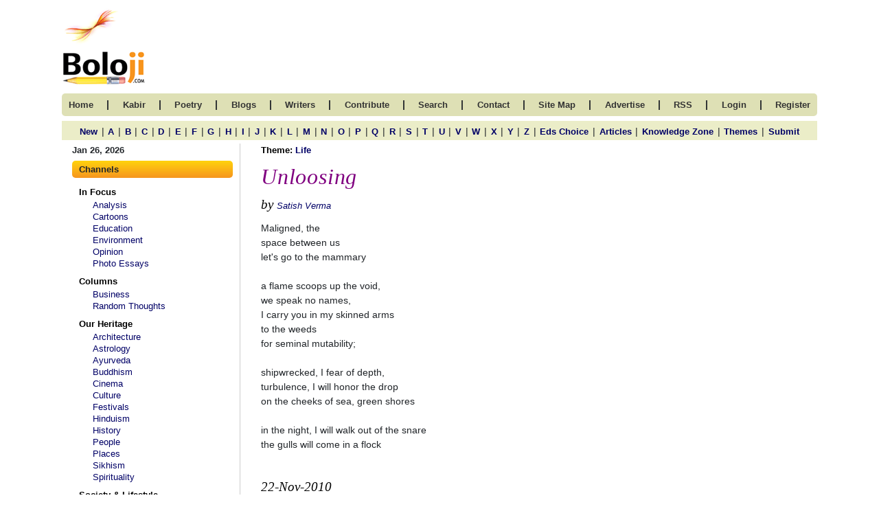

--- FILE ---
content_type: text/html; charset=UTF-8
request_url: https://www.boloji.com/poem/6274/unloosing
body_size: 9103
content:
<!DOCTYPE html>
<html lang="en">
	
	<head>
		<meta charset="UTF-8">
		<meta http-equiv="X-UA-Compatible" content="IE=edge">
		<meta name="viewport" content="width=device-width, initial-scale=1.0">
	    <title>Unloosing</title>
					<!-- CSS -->
			<link rel="stylesheet" href="https://www.boloji.com/includes/css/style.css">
			<!-- <link rel="stylesheet" href="includes/css/oldstyle.css"> -->
		<link rel="stylesheet" href="https://www.boloji.com/includes/css/responsive.css">

		<!-- FONT AWSOME V6-->
		<link rel="stylesheet" href="https://cdnjs.cloudflare.com/ajax/libs/font-awesome/6.1.1/css/all.min.css">				<!-- BOOTSTRAP5 -->
		<link href="https://cdn.jsdelivr.net/npm/bootstrap@5.1.3/dist/css/bootstrap.min.css" rel="stylesheet">
		<script src="https://cdn.jsdelivr.net/npm/bootstrap@5.1.3/dist/js/bootstrap.bundle.min.js"></script>
		<meta name="Description" content="Unloosing">
      	<meta name="Keywords" content="Unloosing">
		<link rel="stylesheet" href="https://cdnjs.cloudflare.com/ajax/libs/twitter-bootstrap/4.5.2/css/bootstrap.css">
		
		<!-- Data Table CSS -->
		<link rel="stylesheet" href="https://cdn.datatables.net/1.13.1/css/dataTables.bootstrap4.min.css">
		
		<script src="https://code.jquery.com/jquery-3.5.1.js"></script>
		<!-- <script src="https://cdnjs.cloudflare.com/ajax/libs/moment.js/2.8.4/moment.min.js"></script>
		<script src="https://cdn.datatables.net/plug-ins/1.13.1/sorting/datetime-moment.js"></script> -->
		
		<!-- Data Table -->
		<script src="https://cdn.datatables.net/1.13.1/js/jquery.dataTables.min.js"></script>
		<script src="https://cdn.datatables.net/1.13.1/js/dataTables.bootstrap4.min.js"></script>
		<!-- <script src="includes/tinymce/js/tinymce/tinymce.min.js" referrerpolicy="origin"></script> -->
		<script src="https://www.boloji.com/includes/ckeditior/tinymce.min.js" referrerpolicy="origin"></script> 
<script type="text/javascript" src="https://platform-api.sharethis.com/js/sharethis.js#property=64742f315380390019971f9e&product=inline-share-buttons&source=platform" async="async"></script>
	
	</head>
	<body>
		<section id="bottom">
			<div class="container">
				<div class="row">
					<div class="col-md-12 logo d-pad-left0 d-flex justify-content-between align-items-baseline">
						<a href="https://www.boloji.com/"><img src="https://www.boloji.com/images/newlogo.gif" alt=""></a>
						
					</div>
				</div>
				<div class="row">
					<div class="col-md-12 nav">
						<nav class="navbar navbar-expand-lg  navbar-dark">
							<a class="navbar-brand d-block d-md-none" href="#"><button class="btn offcanvas_btn" type="button"
								data-bs-toggle="offcanvas" data-bs-target="#demo">
							<i class="fa-solid fa-bars"></i> Channels
							</button></a>
							<button class="navbar-toggler" type="button" data-bs-toggle="collapse" data-bs-target="#collapsibleNavbar">
								<!-- <span class="navbar-toggler-icon"></span> -->
								<i class="fas fa-bars navbar-toggler-icon"></i>
							</button>
							<div class="collapse navbar-collapse" id="collapsibleNavbar">
								<ul>
									<li class="mob_line">
										<a href="https://www.boloji.com/">home 	</a>
									</li>
									<li class="d-none d-md-block">
										<span>|</span>
									</li>
									<!-- <li class="mob_line">
										<a href="https://www.boloji.com/index.php?md=Content&sd=About">kabir</a>
									</li> -->
									<li class="mob_line">
										<a href="https://www.boloji.com/kabir/about">kabir</a>
									</li>
									<li class="d-none d-md-block">
										<span>|</span>
									</li>
									<li class="mob_line">
										<a href="https://www.boloji.com/new-poetry">poetry </a>
									</li>
									<li class="d-none d-md-block">
										<span>|</span>
									</li>
									<li class="mob_line">
										<a href="https://www.boloji.com/blogs">blogs </a>
									</li>
									<li class="d-none d-md-block">
										<span>|</span>
									</li>
									<li class="mob_line">
										<a href="https://www.boloji.com/writer">writers </a>
									</li>
									<li class="d-none d-md-block">
										<span>|</span>
									</li>
									<li class="mob_line">
										<a href="https://www.boloji.com/contribute">contribute</a>
									</li>
									<li class="d-none d-md-block">
										<span>|</span>
									</li>
									<li class="mob_line">
										<a href="https://www.boloji.com/search">search </a>
									</li>
									<li class="d-none d-md-block">
										<span>|</span>
									</li>
									<li class="mob_line">
										<a href="https://www.boloji.com/contact">Contact</a>
									</li>
									<li class="d-none d-md-block">
										<span>|</span>
									</li>
									<li class="mob_line">
										<a href="https://www.boloji.com/site-map">site map</a>
									</li>
									<li class="d-none d-md-block">
										<span>|</span>
									</li>
									<li class="mob_line">
										<a href="mailto:rk@boloji.net?Subject=Advertise on boloji">advertise </a>
									</li>
									<li class="d-none d-md-block">
										<span>|</span>
									</li>
									<li class="mob_line">
										<a href="https://www.boloji.com/rss-feed">RSS </a>
									</li>
									<li class="d-none d-md-block">
										<span>|</span>
									</li>
																		<li class="mob_line">
										<a href="https://www.boloji.com/login">login </a>
									</li>
									<li class="d-none d-md-block">
										<span>|</span>
									</li>
									<li class="mob_line"><a href="https://www.boloji.com/registration" >Register</a></li>
																		<!-- <li>
										<a href="index.php?md=MemberLogin&sd=LoginPage">login</a>
										</li>
										<li class="reg_link"><a href="index.php?md=MemberLogin&sd=Registration" >Register</a></li> -->
								</ul>
							</div>
						</nav>
					</div>
				</div>
			</div>
		</section><section>
	<div class="container">
		<div class="row p-0">
			<div class="col-md-12 nav">
				<nav class="navbar navbar2 navbar-expand-sm  navbar-dark">
					<button class="navbar-toggler" type="button" data-bs-toggle="collapse" data-bs-target="#collapsibleNavbar2">
						<i class="fas fa-bars navbar-toggler-icon"></i>
					</button>
					<div class="collapse navbar-collapse navbar-collapse2" id="collapsibleNavbar2">
							<ul>
<li>
    <p><a href="https://www.boloji.com/new-poetry">New</a></p>
</li>
<li>
    <p class="d-md-block d-none">|</p>
</li>
<li>
    <p><a href="https://www.boloji.com/poetry/A">A</a></p>
</li>
<li>
    <p class="d-md-block d-none">|</p>
</li>
<li>
    <p><a href="https://www.boloji.com/poetry/B">B</a></p>
</li>
<li>
    <p class="d-md-block d-none">|</p>
</li>
<li>
    <p><a href="https://www.boloji.com/poetry/C">C</a></p>
</li>
<li>
    <p class="d-md-block d-none">|</p>
</li>
<li>
    <p><a href="https://www.boloji.com/poetry/D">D</a></p>
</li>
<li>
    <p class="d-md-block d-none">|</p>
</li>
<li>
    <p><a href="https://www.boloji.com/poetry/E">E</a></p>
</li>
<li>
    <p class="d-md-block d-none">|</p>
</li>
<li>
    <p><a href="https://www.boloji.com/poetry/F">F</a></p>
</li>
<li>
    <p class="d-md-block d-none">|</p>
</li>
<li>
    <p><a href="https://www.boloji.com/poetry/G">G</a></p>
</li>
<li>
    <p class="d-md-block d-none">|</p>
</li>
<li>
    <p><a href="https://www.boloji.com/poetry/H">H</a></p>
</li>
<li>
    <p class="d-md-block d-none">|</p>
</li>
<li>
    <p><a href="https://www.boloji.com/poetry/I">I</a></p>
</li>
<li>
    <p class="d-md-block d-none">|</p>
</li>
<li>
    <p><a href="https://www.boloji.com/poetry/J">J</a></p>
</li>
<li>
    <p class="d-md-block d-none">|</p>
</li>
<li>
    <p><a href="https://www.boloji.com/poetry/K">K</a></p>
</li>
<li>
    <p class="d-md-block d-none">|</p>
</li>
<li>
    <p><a href="https://www.boloji.com/poetry/L">L</a></p>
</li>
<li>
    <p class="d-md-block d-none">|</p>
</li>
<li>
    <p><a href="https://www.boloji.com/poetry/M">M</a></p>
</li>
<li>
    <p class="d-md-block d-none">|</p>
</li>
<li>
    <p><a href="https://www.boloji.com/poetry/N">N</a></p>
</li>
<li>
    <p class="d-md-block d-none">|</p>
</li>
<li>
    <p><a href="https://www.boloji.com/poetry/O">O</a></p>
</li>
<li>
    <p class="d-md-block d-none">|</p>
</li>
<li>
    <p><a href="https://www.boloji.com/poetry/P">P</a></p>
</li>
<li>
    <p class="d-md-block d-none">|</p>
</li>
<li>
    <p><a href="https://www.boloji.com/poetry/Q">Q</a></p>
</li>
<li>
    <p class="d-md-block d-none">|</p>
</li>
<li>
    <p><a href="https://www.boloji.com/poetry/R">R</a></p>
</li>
<li>
    <p class="d-md-block d-none">|</p>
</li>
<li>
    <p><a href="https://www.boloji.com/poetry/S">S</a></p>
</li>
<li>
    <p class="d-md-block d-none">|</p>
</li>
<li>
    <p><a href="https://www.boloji.com/poetry/T">T</a></p>
</li>
<li>
    <p class="d-md-block d-none">|</p>
</li>
<li>
    <p><a href="https://www.boloji.com/poetry/U">U</a></p>
</li>
<li>
    <p class="d-md-block d-none">|</p>
</li>
<li>
    <p><a href="https://www.boloji.com/poetry/V">V</a></p>
</li>
<li>
    <p class="d-md-block d-none">|</p>
</li>
<li>
    <p><a href="https://www.boloji.com/poetry/W">W</a></p>
</li>
<li>
    <p class="d-md-block d-none">|</p>
</li>
<li>
    <p><a href="https://www.boloji.com/poetry/X">X</a></p>
</li>
<li>
    <p class="d-md-block d-none">|</p>
</li>
<li>
    <p><a href="https://www.boloji.com/poetry/Y">Y</a></p>
</li>
<li>
    <p class="d-md-block d-none">|</p>
</li>
<li>
    <p><a href="https://www.boloji.com/poetry/Z">Z</a></p>
</li>
<li>
    <p class="d-md-block d-none">|</p>
</li>
<li>
    <p><a href="https://www.boloji.com/ed-choice">Eds Choice</a></p>
</li>
<li>
    <p class="d-md-block d-none">|</p>
</li>
<li>
    <p><a href="https://www.boloji.com/articles-on-poem">Articles</a></p>
</li>
<li>
    <p class="d-md-block d-none">|</p>
</li>
<li>
    <p><a href="https://www.boloji.com/knowledge-zones">Knowledge Zone</a></p>
</li>
<li>
    <p class="d-md-block d-none">|</p>
</li>
<li>
    <p><a href="https://www.boloji.com/themes">Themes</a></p>
</li>
<li>
    <p class="d-md-block d-none">|</p>
</li>
<li>
    <p><a href="https://www.boloji.com/submit-poem">Submit</a></p>
</li>
</ul>					</div>
				</nav>
			</div>
		</div>
	</div>
</section>
<section>
	<div class="container body_container">
		<div class="row">
			<div class="col-md-3"><div class="leftpanel_250  d-none d-lg-block">
	<p class="date">Jan 26, 2026</p>
	<div class="">
		<div class="lp_title">
			Channels
		</div>
		<ul>
						<li class="lp_sub_title"><a href="#">In Focus </a></li>
						<li>
<a href="https://www.boloji.com/channels/analysis">Analysis</a>
			</li>
						<li>
<a href="https://www.boloji.com/channels/cartoons">Cartoons</a>
			</li>
						<li>
<a href="https://www.boloji.com/channels/education">Education</a>
			</li>
						<li>
<a href="https://www.boloji.com/channels/environment">Environment</a>
			</li>
						<li>
<a href="https://www.boloji.com/channels/opinion">Opinion</a>
			</li>
						<li>
<a href="https://www.boloji.com/channels/photo-essays">Photo Essays   </a>
			</li>
						<li class="lp_sub_title"><a href="#">Columns </a></li>
						<li>
<a href="https://www.boloji.com/channels/business">Business</a>
			</li>
						<li>
<a href="https://www.boloji.com/channels/random-thoughts">Random Thoughts</a>
			</li>
						<li class="lp_sub_title"><a href="#">Our Heritage</a></li>
						<li>
<a href="https://www.boloji.com/channels/architecture">Architecture </a>
			</li>
						<li>
<a href="https://www.boloji.com/channels/astrology">Astrology</a>
			</li>
						<li>
<a href="https://www.boloji.com/channels/ayurveda">Ayurveda </a>
			</li>
						<li>
<a href="https://www.boloji.com/channels/buddhism">Buddhism</a>
			</li>
						<li>
<a href="https://www.boloji.com/channels/cinema">Cinema</a>
			</li>
						<li>
<a href="https://www.boloji.com/channels/culture">Culture</a>
			</li>
						<li>
<a href="https://www.boloji.com/channels/festivals">Festivals</a>
			</li>
						<li>
<a href="https://www.boloji.com/channels/hinduism">Hinduism</a>
			</li>
						<li>
<a href="https://www.boloji.com/channels/history">History</a>
			</li>
						<li>
<a href="https://www.boloji.com/channels/people">People</a>
			</li>
						<li>
<a href="https://www.boloji.com/channels/places">Places</a>
			</li>
						<li>
<a href="https://www.boloji.com/channels/sikhism">Sikhism</a>
			</li>
						<li>
<a href="https://www.boloji.com/channels/spirituality">Spirituality</a>
			</li>
						<li class="lp_sub_title"><a href="#">Society & Lifestyle</a></li>
						<li>
<a href="https://www.boloji.com/channels/health">Health </a>
			</li>
						<li>
<a href="https://www.boloji.com/channels/parenting">Parenting </a>
			</li>
						<li>
<a href="https://www.boloji.com/channels/perspective">Perspective</a>
			</li>
						<li>
<a href="https://www.boloji.com/channels/recipes">Recipes</a>
			</li>
						<li>
<a href="https://www.boloji.com/channels/society">Society</a>
			</li>
						<li>
<a href="https://www.boloji.com/channels/teens">Teens</a>
			</li>
						<li>
<a href="https://www.boloji.com/channels/women">Women</a>
			</li>
						<li class="lp_sub_title"><a href="#">Creative Writings </a></li>
						<li>
<a href="https://www.boloji.com/channels/book-reviews">Book Reviews </a>
			</li>
						<li>
<a href="https://www.boloji.com/channels/computing">Computing</a>
			</li>
						<li>
<a href="https://www.boloji.com/channels/humor">Humor</a>
			</li>
						<li>
<a href="https://www.boloji.com/channels/individuality">Individuality </a>
			</li>
						<li>
<a href="https://www.boloji.com/channels/literary-shelf">Literary Shelf </a>
			</li>
						<li>
<a href="https://www.boloji.com/channels/memoirs">Memoirs</a>
			</li>
						<li>
<a href="https://www.boloji.com/channels/quotes">Quotes</a>
			</li>
						<li>
<a href="https://www.boloji.com/channels/stories">Stories</a>
			</li>
						<li>
<a href="https://www.boloji.com/channels/travelogues">Travelogues</a>
			</li>
						<li>
<a href="https://www.boloji.com/channels/workshop">Workshop</a>
			</li>
						
		</ul>
	</div>

</div>
<div class="offcanvas offcanvas-start" id="demo">
	<div class="offcanvas-header">
		<!-- <h1 class="offcanvas-title">Heading</h1> -->
		<button type="button" class="btn-close" data-bs-dismiss="offcanvas"></button>
	</div>
	<div class="offcanvas-body">
		<div class="col-md-3">
			<p class="date">Jan 26, 2026</p>
			<div class="leftpanel_250">
				<div class="lp_title">
					channels
				</div>
				<ul>
										<li class="lp_sub_title"><a href=""><a href="">In Focus </a>
					</li>
										<li>
						<a href="https://www.boloji.com/channels/analysis">Analysis</a>
					</li>
										<li>
						<a href="https://www.boloji.com/channels/cartoons">Cartoons</a>
					</li>
										<li>
						<a href="https://www.boloji.com/channels/education">Education</a>
					</li>
										<li>
						<a href="https://www.boloji.com/channels/environment">Environment</a>
					</li>
										<li>
						<a href="https://www.boloji.com/channels/opinion">Opinion</a>
					</li>
										<li>
						<a href="https://www.boloji.com/channels/photo-essays">Photo Essays   </a>
					</li>
										<li class="lp_sub_title"><a href=""><a href="">Columns </a>
					</li>
										<li>
						<a href="https://www.boloji.com/channels/business">Business</a>
					</li>
										<li>
						<a href="https://www.boloji.com/channels/random-thoughts">Random Thoughts</a>
					</li>
										<li class="lp_sub_title"><a href=""><a href="">Our Heritage</a>
					</li>
										<li>
						<a href="https://www.boloji.com/channels/architecture">Architecture </a>
					</li>
										<li>
						<a href="https://www.boloji.com/channels/astrology">Astrology</a>
					</li>
										<li>
						<a href="https://www.boloji.com/channels/ayurveda">Ayurveda </a>
					</li>
										<li>
						<a href="https://www.boloji.com/channels/buddhism">Buddhism</a>
					</li>
										<li>
						<a href="https://www.boloji.com/channels/cinema">Cinema</a>
					</li>
										<li>
						<a href="https://www.boloji.com/channels/culture">Culture</a>
					</li>
										<li>
						<a href="https://www.boloji.com/channels/festivals">Festivals</a>
					</li>
										<li>
						<a href="https://www.boloji.com/channels/hinduism">Hinduism</a>
					</li>
										<li>
						<a href="https://www.boloji.com/channels/history">History</a>
					</li>
										<li>
						<a href="https://www.boloji.com/channels/people">People</a>
					</li>
										<li>
						<a href="https://www.boloji.com/channels/places">Places</a>
					</li>
										<li>
						<a href="https://www.boloji.com/channels/sikhism">Sikhism</a>
					</li>
										<li>
						<a href="https://www.boloji.com/channels/spirituality">Spirituality</a>
					</li>
										<li class="lp_sub_title"><a href=""><a href="">Society & Lifestyle</a>
					</li>
										<li>
						<a href="https://www.boloji.com/channels/health">Health </a>
					</li>
										<li>
						<a href="https://www.boloji.com/channels/parenting">Parenting </a>
					</li>
										<li>
						<a href="https://www.boloji.com/channels/perspective">Perspective</a>
					</li>
										<li>
						<a href="https://www.boloji.com/channels/recipes">Recipes</a>
					</li>
										<li>
						<a href="https://www.boloji.com/channels/society">Society</a>
					</li>
										<li>
						<a href="https://www.boloji.com/channels/teens">Teens</a>
					</li>
										<li>
						<a href="https://www.boloji.com/channels/women">Women</a>
					</li>
										<li class="lp_sub_title"><a href=""><a href="">Creative Writings </a>
					</li>
										<li>
						<a href="https://www.boloji.com/channels/book-reviews">Book Reviews </a>
					</li>
										<li>
						<a href="https://www.boloji.com/channels/computing">Computing</a>
					</li>
										<li>
						<a href="https://www.boloji.com/channels/humor">Humor</a>
					</li>
										<li>
						<a href="https://www.boloji.com/channels/individuality">Individuality </a>
					</li>
										<li>
						<a href="https://www.boloji.com/channels/literary-shelf">Literary Shelf </a>
					</li>
										<li>
						<a href="https://www.boloji.com/channels/memoirs">Memoirs</a>
					</li>
										<li>
						<a href="https://www.boloji.com/channels/quotes">Quotes</a>
					</li>
										<li>
						<a href="https://www.boloji.com/channels/stories">Stories</a>
					</li>
										<li>
						<a href="https://www.boloji.com/channels/travelogues">Travelogues</a>
					</li>
										<li>
						<a href="https://www.boloji.com/channels/workshop">Workshop</a>
					</li>
										
				</ul>
			</div>
		</div>
	</div>
</div></div>
			
			<div class="col-md-9 right_panel clannel content_data">
			
		  <head>
  <script type="text/javascript" src="https://w.sharethis.com/button/buttons.js"></script>
  <script type="text/javascript">stLight.options({publisher: "ur-4ddd5517-c173-8ae5-6fa1-bac21e55411a"});</script>
</head>
<table align="left" border="0" cellpadding="0" cellspacing="0" width="100%" bordercolor="Green">
  <tr>   
  <td align="left" valign="top" class="a10b" width="50%">
  <b>Theme:</b>  <a href="https://www.boloji.com/theme/488/life"><b>Life  </b> </a>  </td>
  <td align="right" valign="middle" class="a10b">
    </td>
  </td>	
  </tr>
<tr><td height="10" colspan="2"></td></tr>
<tr>
<td align="left" valign="top" class="t24" colspan="2">
<h1 class="right_title">Unloosing</h1>
</td>
</tr>
<!--- <tr><td height="1"></td></tr>
<cfif GetPoem.PoemTag NEQ "">
<tr>
<td align="left" valign="top" class="t14">
<i>#GetPoem.PoemTag#</i>
</td>
</tr>
  
<tr><td height="10"></td></tr>
</cfif> -->
<tr>
<td align="left" valign="top" class="t14 w-100" >

<div class="d-md-flex justify-content-between">
					 

<i>by <a href="https://www.boloji.com/writers/2197/satish"> Satish Verma</a></i></div>
</td>

</tr>
<tr><td height="10" colspan="2"></td></tr>
<tr>
<td align="left" valign="top" colspan="2">
  <table align="left" border="0" cellpadding="0" cellspacing="0" width="100%" bordercolor="Blue">
	   
  <tr>
  <td align="left" valign="top" class="NewTimesNewRoman14 img11 w-100">
  Maligned, the&nbsp;<br />
space between us&nbsp;<br />
let's go to the mammary&nbsp;<br />
<br />
a flame scoops up the void,&nbsp;<br />
we speak no names,&nbsp;<br />
I carry you in my skinned arms&nbsp;<br />
to the weeds&nbsp;<br />
for seminal mutability;&nbsp;<br />
<br />
shipwrecked, I fear of depth,<br />
turbulence, I will honor the drop&nbsp;<br />
on the cheeks of sea, green shores&nbsp;<br />
<br />
in the night, I will walk out of the snare&nbsp;<br />
the gulls will come in a flock   </td>
	  </tr> 
 </table>  
</td>
</tr>

<tr><td height="20" colspan="2"></td></tr>
<tr><td height="10" colspan="2"></td></tr>
<tr><td colspan="2"><!-- Go to www.addthis.com/dashboard to customize your tools -->
<!-- <div class="text-end"><span style="margin-right: 14px;font-weight: bold;font-family: arial;vertical-align: middle;padding-top: 7px;">Share This:<div class="addthis_inline_share_toolbox_h0nq"></div></span></div>    --></td></tr>
<tr><td height="10" colspan="2"></td></tr>
<tr>
<td align="left" valign="top" class="t14">
<font><h4 class="article_b_title mb-2"> <em>22-Nov-2010</em></h4></font></td>
</tr>

<tr>
<td align="left" valign="top" class="t14 wid-100">

<h4 class="article_b_title">
							<span style="color:#000;">More By </span> &nbsp;:&nbsp;<a href="https://www.boloji.com/writers/2197/satish"> Satish Verma</a></h4><div class="d-md-flex justify-content-end">
<div class="sharethis-inline-share-buttons"></div></div>
</td>
</tr>
<tr><td height="10"></td></tr>
<tr>
<td height="10" colspan="2" align="right" class="FooterLink1">
  <span class="text-gray f-8">Views:  2138</span>
  <span class="text-gray f-8">&nbsp;&nbsp;&nbsp;&nbsp;Comments: 0</span>
    
<tr><td colspan="3"><hr class="mt-0"></td></tr>

<tr>
<td align="left" valign="top" colspan="2">
<div class="a10">
    <br>
    <form  method="post" name="ReviewForm" action="https://www.boloji.com/index.php" >
    <input type="hidden" name="md" value="Content">
	<input type="hidden" name="sd" value="PostPoemComment">
    <input type="hidden" name="FromPoemCommentForm" value="1">
    <input type="hidden" name="Slug" value="unloosing">
    <input type="Hidden" name="PoemID" value="6274">
    <input type="Hidden" name="ContributorID" value="2197">
	<input type="Hidden" name="CommentatorID" value="0">
    <div style="width:100%;float:left;">
        <div style="width:100%;float:left;">
            <div style="width:120px;float:left;" class="label">Name<font color="Red"> *</font></div>
            <div style="width:45%;float:left;">
                <input class="form-control a10" type="text" name="Commentator" id="CPincode" maxlength="90" value="" required  style="width:100%;height:30px;">
            </div>
        </div>  
        <div class="height20"></div>  
        <div style="width:100%;float:left;" class="a10">
            <div style="width:120px;float:left;" class="a10 label">Email ID</div><!-- <font color="Red">*</font> -->
            <div style="width:45%;float:left;">
                <input class="form-control a10" type="text"  name="CommentatorsEmail" maxlength="90" style="width:100%;height:30px;"><!-- required pattern="[^@]+@[^@]+\.[a-zA-Z]{2,6}" -->
            </div>
            <div style="width:25%;float:left;" class=" email_form_text">&nbsp;<font class="FooterLink1 text-gray f-8 ">(will not be published)</font></div> 
        </div>    
        <div class="height20"></div>
        <div style="width:100%;float:left;" class="a10">
            <div style="width:120px;float:left;" class="label">Comment<font color="Red"> *</font></div>
            <div style="width:70%;float:left;" class="textareamob">
                <textarea class="form-control a10" style="min-height:150px;width:100%;" name="Comment" required></textarea>
            </div>
        </div> 
        <div class="height20"></div>
        <div style="width:100%;float:left;" class="a10">
            <div style="width:120px;float:left;" class="label">Verification Code<font color="Red">*</font></div>
            <div style="width:350px;float:left;">
            <div class="d-flex align-items-center"> <input type="text" name="Code1" id="Captcha" readonly style="border:0;background-color:#dedede;font-size:25px;text-align:center;color:#000;font-style:italic;letter-spacing:7px;margin:0px 0px;width:130px;height: 32px;" placeholder="Enter Your Captcha" />
                <p class="mb-0 m-left20">Can't read? <a href='javascript: refreshCaptcha();'>Reload</a> </p>  </div>
               
                <div class="clrboth height10"></div>
                
                <div style="width:300px;float:left;">  
                <font class="FooterLink1 text-gray f-8">Please fill the above code for verification.</font>
                    <input  class="form-control a10" name="CaptchaCode" id="DCaptcha" maxlength="5" minlength="5" autocomplete="off"  onkeyup="dvalidcaptcha(this.value); hintEvent('CAPTCHACODE', 'HIDE');" tabindex="1" type="text" required  style="width:100%;height:30px;width:100px;">
                    <div  id="CAPTCHACODE"> </div> 
                    <input type="hidden" name="capval" id="capval" value="">
                </div> 
            </div>    
        </div> 
    </div>
    <div class="height35"></div>
    <center><input class="btn btn-success" type="submit" name="Submit" value="Post Comment"> </center> 
    </form> 
</div>
<script type='text/javascript'>
    function refreshCaptcha(){
        var cap = Math.random().toString(36).substring(7).substr(0,5);
        document.getElementById("Captcha").value=cap;
    }
</script>
<script>
    var code = Math.random().toString(36).substring(7).substr(0,5);
    document.getElementById("Captcha").value = code;
</script>
<script>
    function dvalidcaptcha(Data){
        //alert("hello");
        var len = Data.length;
        if(len == 5){
            var str1 = document.getElementById('Captcha').value;
	        //alert(str1);
            var str1 = str1.toLowerCase();
            var str2 = Data;
	        //alert(str2);
	        document.getElementById("capval").value = str1;
            var str2 = str2.toLowerCase();
            if(str1 != str2){
                alert("Please fill correct code. ");
	            document.getElementById("DCaptcha").value = "";
                document.getElementById("DCaptcha").focus();
                return false;
            }
        }
    }
</script> </td>
</tr>
</table>
    
					</div>
				</div>
			</div>
		</div>
	</div>
	</div>
</section>
<section>
		<div class="container hr_cont  ">
			<hr>
      
		</div>
	</section><footer>
	<div class="container">
		<div class="row">
			<div class="col-md-12 footer_link d-none d-sm-block">
				<ul>
										<li>
						<!-- <a href="https://www.boloji.com/index.php?md=Content&sd=Channel&PageTitle=Analysis&CategorySEQNo=1">Analysis</a>-->
						 <a href="https://www.boloji.com/channels/analysis">Analysis</a> 
					</li>
										<li>
						<!-- <a href="https://www.boloji.com/index.php?md=Content&sd=Channel&PageTitle=Architecture of India&CategorySEQNo=1">Architecture </a>-->
						 <a href="https://www.boloji.com/channels/architecture">Architecture </a> 
					</li>
										<li>
						<!-- <a href="https://www.boloji.com/index.php?md=Content&sd=Channel&PageTitle=Astrology&CategorySEQNo=2">Astrology</a>-->
						 <a href="https://www.boloji.com/channels/astrology">Astrology</a> 
					</li>
										<li>
						<!-- <a href="https://www.boloji.com/index.php?md=Content&sd=Channel&PageTitle=Ayurveda &CategorySEQNo=3">Ayurveda </a>-->
						 <a href="https://www.boloji.com/channels/ayurveda">Ayurveda </a> 
					</li>
										<li>
						<!-- <a href="https://www.boloji.com/index.php?md=Content&sd=Channel&PageTitle=Book Reviews &CategorySEQNo=1">Book Reviews </a>-->
						 <a href="https://www.boloji.com/channels/book-reviews">Book Reviews </a> 
					</li>
										<li>
						<!-- <a href="https://www.boloji.com/index.php?md=Content&sd=Channel&PageTitle=Buddhism&CategorySEQNo=4">Buddhism</a>-->
						 <a href="https://www.boloji.com/channels/buddhism">Buddhism</a> 
					</li>
										<li>
						<!-- <a href="https://www.boloji.com/index.php?md=Content&sd=Channel&PageTitle=Business&CategorySEQNo=1">Business</a>-->
						 <a href="https://www.boloji.com/channels/business">Business</a> 
					</li>
										<li>
						<!-- <a href="https://www.boloji.com/index.php?md=Content&sd=Channel&PageTitle=Cartoons&CategorySEQNo=3">Cartoons</a>-->
						 <a href="https://www.boloji.com/channels/cartoons">Cartoons</a> 
					</li>
										<li>
						<!-- <a href="https://www.boloji.com/index.php?md=Content&sd=Channel&PageTitle=Cinema&CategorySEQNo=5">Cinema</a>-->
						 <a href="https://www.boloji.com/channels/cinema">Cinema</a> 
					</li>
										<li>
						<!-- <a href="https://www.boloji.com/index.php?md=Content&sd=Channel&PageTitle=Computing&CategorySEQNo=1">Computing</a>-->
						 <a href="https://www.boloji.com/channels/computing">Computing</a> 
					</li>
										<li>
						<!-- <a href="https://www.boloji.com/index.php?md=Content&sd=Channel&PageTitle=Culture&CategorySEQNo=1">Culture</a>-->
						 <a href="https://www.boloji.com/channels/culture">Culture</a> 
					</li>
										<li>
						<!-- <a href="https://www.boloji.com/index.php?md=Content&sd=Channel&PageTitle=Education for Growth and Success&CategorySEQNo=1">Education</a>-->
						 <a href="https://www.boloji.com/channels/education">Education</a> 
					</li>
										<li>
						<!-- <a href="https://www.boloji.com/index.php?md=Content&sd=Channel&PageTitle=Environment&CategorySEQNo=4">Environment</a>-->
						 <a href="https://www.boloji.com/channels/environment">Environment</a> 
					</li>
										<li>
						<!-- <a href="https://www.boloji.com/index.php?md=Content&sd=Channel&PageTitle=Festivals&CategorySEQNo=1">Festivals</a>-->
						 <a href="https://www.boloji.com/channels/festivals">Festivals</a> 
					</li>
										<li>
						<!-- <a href="https://www.boloji.com/index.php?md=Content&sd=Channel&PageTitle=Health &CategorySEQNo=2">Health </a>-->
						 <a href="https://www.boloji.com/channels/health">Health </a> 
					</li>
										<li>
						<!-- <a href="https://www.boloji.com/index.php?md=Content&sd=Channel&PageTitle=Hinduism&CategorySEQNo=1">Hinduism</a>-->
						 <a href="https://www.boloji.com/channels/hinduism">Hinduism</a> 
					</li>
										<li>
						<!-- <a href="https://www.boloji.com/index.php?md=Content&sd=Channel&PageTitle=History&CategorySEQNo=1">History</a>-->
						 <a href="https://www.boloji.com/channels/history">History</a> 
					</li>
										<li>
						<!-- <a href="https://www.boloji.com/index.php?md=Content&sd=Channel&PageTitle=Humor&CategorySEQNo=3">Humor</a>-->
						 <a href="https://www.boloji.com/channels/humor">Humor</a> 
					</li>
										<li>
						<!-- <a href="https://www.boloji.com/index.php?md=Content&sd=Channel&PageTitle=Individuality &CategorySEQNo=4">Individuality </a>-->
						 <a href="https://www.boloji.com/channels/individuality">Individuality </a> 
					</li>
										<li>
						<!-- <a href="https://www.boloji.com/index.php?md=Content&sd=Channel&PageTitle=Literary Shelf &CategorySEQNo=1">Literary Shelf </a>-->
						 <a href="https://www.boloji.com/channels/literary-shelf">Literary Shelf </a> 
					</li>
										<li>
						<!-- <a href="https://www.boloji.com/index.php?md=Content&sd=Channel&PageTitle=Memoirs&CategorySEQNo=1">Memoirs</a>-->
						 <a href="https://www.boloji.com/channels/memoirs">Memoirs</a> 
					</li>
										<li>
						<!-- <a href="https://www.boloji.com/index.php?md=Content&sd=Channel&PageTitle=Opinion&CategorySEQNo=5">Opinion</a>-->
						 <a href="https://www.boloji.com/channels/opinion">Opinion</a> 
					</li>
										<li>
						<!-- <a href="https://www.boloji.com/index.php?md=Content&sd=Channel&PageTitle=Parenting &CategorySEQNo=3">Parenting </a>-->
						 <a href="https://www.boloji.com/channels/parenting">Parenting </a> 
					</li>
										<li>
						<!-- <a href="https://www.boloji.com/index.php?md=Content&sd=Channel&PageTitle=People&CategorySEQNo=1">People</a>-->
						 <a href="https://www.boloji.com/channels/people">People</a> 
					</li>
										<li>
						<!-- <a href="https://www.boloji.com/index.php?md=Content&sd=Channel&PageTitle=Perspective&CategorySEQNo=4">Perspective</a>-->
						 <a href="https://www.boloji.com/channels/perspective">Perspective</a> 
					</li>
										<li>
						<!-- <a href="https://www.boloji.com/index.php?md=Content&sd=Channel&PageTitle=Photo Essays &CategorySEQNo=2">Photo Essays   </a>-->
						 <a href="https://www.boloji.com/channels/photo-essays">Photo Essays   </a> 
					</li>
										<li>
						<!-- <a href="https://www.boloji.com/index.php?md=Content&sd=Channel&PageTitle=Places&CategorySEQNo=1">Places</a>-->
						 <a href="https://www.boloji.com/channels/places">Places</a> 
					</li>
										<li>
						<!-- <a href="https://www.boloji.com/index.php?md=Content&sd=Channel&PageTitle=Quotes: They are helpful to Self Discovery&CategorySEQNo=1">Quotes</a>-->
						 <a href="https://www.boloji.com/channels/quotes">Quotes</a> 
					</li>
										<li>
						<!-- <a href="https://www.boloji.com/index.php?md=Content&sd=Channel&PageTitle=Random Thoughts&CategorySEQNo=4">Random Thoughts</a>-->
						 <a href="https://www.boloji.com/channels/random-thoughts">Random Thoughts</a> 
					</li>
										<li>
						<!-- <a href="https://www.boloji.com/index.php?md=Content&sd=Channel&PageTitle=Recipes&CategorySEQNo=5">Recipes</a>-->
						 <a href="https://www.boloji.com/channels/recipes">Recipes</a> 
					</li>
										<li>
						<!-- <a href="https://www.boloji.com/index.php?md=Content&sd=Channel&PageTitle=Sikhism&CategorySEQNo=1">Sikhism</a>-->
						 <a href="https://www.boloji.com/channels/sikhism">Sikhism</a> 
					</li>
										<li>
						<!-- <a href="https://www.boloji.com/index.php?md=Content&sd=Channel&PageTitle=Society&CategorySEQNo=1">Society</a>-->
						 <a href="https://www.boloji.com/channels/society">Society</a> 
					</li>
										<li>
						<!-- <a href="https://www.boloji.com/index.php?md=Content&sd=Channel&PageTitle=Spirituality&CategorySEQNo=1">Spirituality</a>-->
						 <a href="https://www.boloji.com/channels/spirituality">Spirituality</a> 
					</li>
										<li>
						<!-- <a href="https://www.boloji.com/index.php?md=Content&sd=Channel&PageTitle=Stories&CategorySEQNo=1">Stories</a>-->
						 <a href="https://www.boloji.com/channels/stories">Stories</a> 
					</li>
										<li>
						<!-- <a href="https://www.boloji.com/index.php?md=Content&sd=Channel&PageTitle=Teens&CategorySEQNo=1">Teens</a>-->
						 <a href="https://www.boloji.com/channels/teens">Teens</a> 
					</li>
										<li>
						<!-- <a href="https://www.boloji.com/index.php?md=Content&sd=Channel&PageTitle=Travelogues&CategorySEQNo=1">Travelogues</a>-->
						 <a href="https://www.boloji.com/channels/travelogues">Travelogues</a> 
					</li>
										<li>
						<!-- <a href="https://www.boloji.com/index.php?md=Content&sd=Channel&PageTitle=Women&CategorySEQNo=1">Women</a>-->
						 <a href="https://www.boloji.com/channels/women">Women</a> 
					</li>
										<li>
						<!-- <a href="https://www.boloji.com/index.php?md=Content&sd=Channel&PageTitle=Workshop&CategorySEQNo=1">Workshop</a>-->
						 <a href="https://www.boloji.com/channels/workshop">Workshop</a> 
					</li>
									</ul>
			</div>
			<div class="col-md-12 copy_right p-0">
				<div class="row f_row">
					<div class="col-md-6 col-12 cr_box1 px-0 py-1">
						<ul>
							<li><img src="https://www.boloji.com/images/f-logo.gif" alt=""></li>
							<li class="all_right" >1999-2026</li>
							<li class="all_right" style="padding-left:0px;">All Rights Reserved</li>
						</ul>
					</div>
					<div class="col-md-2 col-4 cr_box3 d-flex align-items-center justify-content-end">
						<ul class="d-md-flex d-flex align-items-center">
							<li><img src="https://www.boloji.com/images/wifi.gif" alt="wifi"></li>
							<li><a href="https://www.boloji.com/rss-feed" class="arial-font"><b>RSS Feed</b> </a></li>
						</ul>
					</div>
					<div class="col-md-4 col-8 cr_box3 p-0 d-flex align-items-center justify-content-end">
						<ul>
							<li><a href="https://www.boloji.com/" class="footer_a">Home</a></li>
							<li><a href="https://www.boloji.com/privacy-policy" class="footer_a">Privacy Policy</a></li>
							<li><a href="https://www.boloji.com/disclaimer" class="footer_a">Disclaimer</a></li>
							<li><a href="https://www.boloji.com/site-map" class="footer_a">Site Map</a></li>
						</ul>
					</div>
					<hr>
				</div>
				<div class="row ">
					<div class="col-md-12 col-lg-8 cp-text">
						<p class="arial-font"><b>No part of this Internet site may be reproduced without prior written permission of the
							copyright holder .</b> 
						</p>

						
					</div>
					<div class="col-lg-4 cr_box4 d-none d-lg-block d-xl-block">
						<p class="cr_txt2 "><a href="https://www.ekant.com/" target="_blank" class="arial-font"><b>Developed and Programmed by ekant solutions</b> </a></p>
					</div>
				</div>
				<div class="row">
					<div class="col-md-12 cp-text">
						<p class="arial-font "><b>Unless otherwise stated, all images used on Boloji.com are under subscription with (c)
						Gettyimages.com | Thinkstock.com | iStock.com </b> 
						</p>
					</div>

					<div class="col-md-12 cp-text cr_box4 d-xl-none d-flex d-lg-none d-md-flex justify-content-end">
					<p class="arial-font mb-0 text-right"><a href="https://www.ekant.com/" target="_blank" class="arial-font"><b>Developed and Programmed by ekant solutions</b> </a></p>
					</div>
				</div>
			</div>
		</div>
	</div>
</footer>
<script>
	function textCounter(field,field2,maxlimit)
	{
	 var countfield = document.getElementById(field2);
	 if ( field.value.length > maxlimit ) {
	  field.value = field.value.substring( 0, maxlimit );
	  return false;
	 } else {
	  countfield.value = maxlimit - field.value.length;
	 }
	}
</script>
<script type="text/javascript" src="//s7.addthis.com/js/300/addthis_widget.js#pubid=ra-581b1d55891ae7ce"></script>
<script type="text/javascript">
	function refreshCaptcha(){
	    var cap = Math.random().toString(36).substring(7).substr(0,5);
	    document.getElementById("Captcha").value=cap;
	}
</script>
<script>
	var code = Math.random().toString(36).substring(7).substr(0,5);
	document.getElementById("Captcha").value = code;
</script>
<script>
	function dvalidcaptcha(Data){
	    //alert("hello");
	    var len = Data.length;
	    if(len == 5){
	        var str1 = document.getElementById('Captcha').value;
	     //alert(str1);
	        var str1 = str1.toLowerCase();
	        var str2 = Data;
	     //alert(str2);
	     document.getElementById("capval").value = str1;
	        var str2 = str2.toLowerCase();
	        if(str1 != str2){
	            alert("Please fill correct code. ");
	         document.getElementById("DCaptcha").value = "";
	            document.getElementById("DCaptcha").focus();
	            return false;
	        }
	    }
	}
</script>
<!-- ACCORDIAN -->
<script>
	var acc = document.getElementsByClassName("accordion");
	var i;
	
	for (i = 0; i < acc.length; i++) {
	  acc[i].addEventListener("click", function() {
	    this.classList.toggle("active");
	    var panel = this.nextElementSibling;
	    if (panel.style.maxHeight) {
	      panel.style.maxHeight = null;
	    } else {
	      panel.style.maxHeight = panel.scrollHeight + "px";
	    } 
	  });
	}
</script>

<!-- Data Table -->
<script>
$(document).ready(function () {
	
    $('#example').DataTable({
        paging: false,
		order: [[0, 'desc']],
        info: false,
    });
});
</script>
</body>
</html>